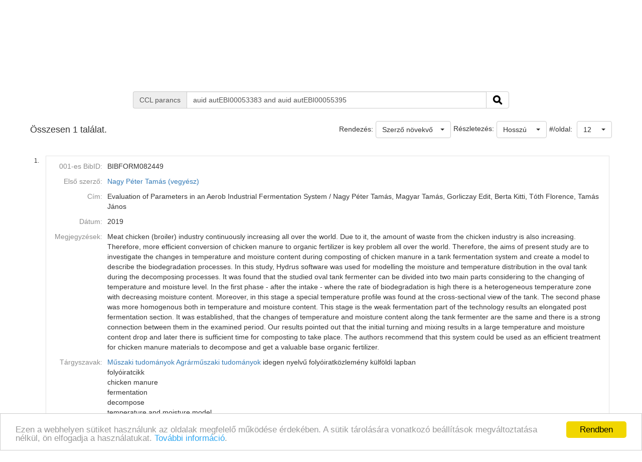

--- FILE ---
content_type: text/html;charset=UTF-8
request_url: https://ebib.lib.unideb.hu/ebib/CorvinaWeb?action=cclfind&whichform=cclsearchpage&resultview=long&ccltext=auid+autEBI00053383+and+auid+autEBI00055395
body_size: 5971
content:
<!DOCTYPE html PUBLIC "-//W3C//DTD HTML 4.01 Transitional//EN" "http://www.w3.org/TR/html4/loose.dtd">
<html><head><META http-equiv="Content-Type" content="text/html; charset=UTF-8"><meta name="viewport" content="width=device-width, initial-scale=1, maximum-scale=1, user-scalable=no"><meta http-equiv="Content-Type" content="text/html; charset=UTF-8"><meta http-equiv="Content-Script-Type" content="text/javascript"><meta http-equiv="Cache-Control" content="no-cache, no-store, must-revalidate"><meta http-equiv="Pragma" content="no-cache"><meta http-equiv="Expires" content="0"><meta http-equiv="X-UA-Compatible" content="IE=edge"><link rel="stylesheet" type="text/css" media="screen" href="css/main.css?v=7793" title="CorvinaWeb Style"><link rel="stylesheet" type="text/css" media="screen" href="css/tree.css" title="CorvinaWeb Style"><link rel="stylesheet" type="text/css" media="screen" href="css/center.css" title="CorvinaWeb Style"><link rel="shortcut icon" href="images/favicon.ico"><script src="script/main.js?v=7793" type="text/javascript"><!--a--></script><script src="script/yui-2.9.0/yahoo-min.js" type="text/javascript" charset="UTF-8"><!--a--></script><script src="script/yui-2.9.0/dom-min.js" type="text/javascript" charset="UTF-8"><!--a--></script><script src="script/yui-2.9.0/event-min.js" type="text/javascript" charset="UTF-8"><!--a--></script><script src="script/yui-2.9.0/connection-min.js" type="text/javascript" charset="UTF-8"><!--a--></script><script src="script/mytreeview.js" type="text/javascript" charset="UTF-8"><!--a--></script><script src="script/highlight.js" type="text/javascript" charset="UTF-8"><!--a--></script><script src="resources/jquery/1.11.1/jquery-1.11.1.min.js"></script><script src="resources/jquery/1.11.1/jquery-migrate-1.0.0.js"></script><script src="resources/cropit/jquery.cropit.js"></script><script src="resources/printElement/jquery.printElement.js" type="text/javascript"><!--a--></script><script src="resources/printElement/jquery.printElement.min.js" type="text/javascript"><!--a--></script><script src="resources/datatables/jquery.dataTables.min.js" type="text/javascript"><!--a--></script><script src="resources/datatables/jquery.dataTables.customOrder.js" type="text/javascript"><!--a--></script><script src="resources/datatables/dataTables.buttons.min.js" type="text/javascript"></script><script src="resources/datatables/buttons.flash.min.js" type="text/javascript"></script><script src="resources/datatables/jszip.min.js" type="text/javascript"></script><script src="resources/datatables/pdfmake.min.js" type="text/javascript"></script><script src="resources/datatables/vfs_fonts.js" type="text/javascript"></script><script src="resources/datatables/buttons.html5.min.js" type="text/javascript"></script><script src="resources/datatables/buttons.print.min.js" type="text/javascript"></script><link rel="stylesheet" type="text/css" href="resources/datatables/jquery.dataTables.css" media="screen"><link rel="stylesheet" type="text/css" href="resources/datatables/buttons.dataTables.min.css" media="screen"><script src="resources/fancybox/js/jquery.fancybox-1.3.4.pack.js" type="text/javascript"><!--a--></script><script src="resources/fancybox/js/jquery.easing-1.3.pack.js" type="text/javascript"><!--a--></script><script src="resources/fancybox/js/jquery.fancybox-1.3.4_patch_2.js" type="text/javascript"><!--a--></script><link rel="stylesheet" type="text/css" href="resources/fancybox/css/jquery.fancybox-1.3.4.css" media="screen"><script src="resources/jquery.ui/1.12.1/jquery-ui.js"></script><link rel="stylesheet" type="text/css" href="resources/jquery.ui/1.12.1/jquery-ui.min.css" media="screen"><link rel="stylesheet" type="text/css" href="resources/jquery.ui/1.12.1/custom.css" media="screen"><script src="resources/jquery.ui/datepicker/jquery.ui.datepicker-hu.js" type="text/javascript"></script><script type="text/javascript">
        $.widget.bridge('uitooltip', $.ui.tooltip);
      </script><meta name="viewport" content="width=device-width"><link href="resources/bootstrap/3.3.6/css/bootstrap.min.css" rel="stylesheet" type="text/css"><script src="resources/bootstrap/3.3.6/js/bootstrap.min.js"></script><link href="resources/bootstrap-select/1.12.4/css/bootstrap-select.min.css" rel="stylesheet" type="text/css" media="screen"><script src="resources/bootstrap-select/1.12.4/js/bootstrap-select.min.js"></script><script src="resources/jquery.raty/jquery.raty.min.js" type="text/javascript"><!--a--></script><script src="resources/clearbox/clearbox.js?dir=resources/clearbox&amp;lng=hu&amp;config=default" type="text/javascript"></script><script src="resources/pdfjs/build/pdf.js"></script><script src="resources/epubjs/0.3.88/epub-es5-min.js"></script><script src="resources/epubjs/jquery.ajax.arraybuffer.js"></script><link rel="stylesheet" type="text/css" href="resources/epubjs/0.3.88/style.css"><script src="resources/jsbarcode-v3.6.0/JsBarcode.all.min.js"></script><script type="text/javascript">
        var webpacLocale='hu';
      </script><script type="text/javascript">
          var cookie = {
          theme: 'script/cookie-alert/cookie.css',
          language: webpacLocale
          }
        </script><script type="text/javascript" src="script/cookie-alert/cookie-message.js"></script><script type="text/javascript" src="script/cookie-alert/cookie.js"></script><script type="text/javascript" src="resources/jquery.autocomplete/jquery.autocomplete.js"></script><script type="text/javascript" src="script/autocomplete.js"></script><link rel="stylesheet" type="text/css" href="resources/jquery.autocomplete/jquery.autocomplete.css"><link rel="stylesheet" type="text/css" href="" title="CorvinaWeb Style"><title>Találati lista | Tud&oacute;st&eacute;r</title><script type="text/javascript">

        var popupText = 'A biztonsági időkorlát hamarosan lejár és az oldal automatikusan újra fog töltődni!';
        var popupbutton = 'Időkorlát meghosszabbítása';

        $( document ).ready(function() {
        calcOffset();
        storeUserOnLoad();
        checkSession();
        buildSessionTimpoutPopup(popupText, popupbutton);
        });
      </script></head><body>
<nav class="navbar navbar-default" role="navigation"><div class="container"><div class="row"><div class="pull-right hidden-xs"><div id="top-right-menu"><div id="authenticateOrPatronData" onclick="authenticateOrPatronData(false, )" class="top-right-menu-item" style="font-weight: bold;" title="Olvas&oacute;i adatok">Bejelentkez&eacute;s</div><div class="top-right-menu-item"><select name="select" id="select_language" title="Nyelv be&aacute;ll&iacute;t&aacute;sa" onchange="setLoadingGif(); doUiLanguageChange(value);"><option value="0" selected>Magyar</option></select></div></div></div><div class="navbar-header"><button type="button" class="navbar-toggle collapsed" data-toggle="collapse" data-target="#main-menu-navbar-collapse"><span class="sr-only">Toggle navigation</span><span class="icon-bar"></span><span class="icon-bar"></span><span class="icon-bar"></span></button><div class="navbar-brand visible-xs">Tud&oacute;st&eacute;r</div><div class="visible-xs col-xs-12"><div class="pull-right"><div id="top-right-menu"><div id="authenticateOrPatronData" onclick="authenticateOrPatronData(false, )" class="top-right-menu-item" style="font-weight: bold;" title="Olvas&oacute;i adatok">Bejelentkez&eacute;s</div><div class="top-right-menu-item"><select name="select" id="select_language" title="Nyelv be&aacute;ll&iacute;t&aacute;sa" onchange="setLoadingGif(); doUiLanguageChange(value);"><option value="0" selected>Magyar</option></select></div></div></div></div></div><div class="collapse navbar-collapse" id="main-menu-navbar-collapse"><div class="row clickable" onclick="
                  setLoadingGif(); window.location.href='?action=advancedsearchpage'
                "><div class="visible-sm col-sm-2 text-center"><img src="images/monguz.png" width="100" alt="Monguz-logo"></div><div class="visible-md col-md-2 text-center"><img src="images/monguz.png" width="115" alt="Monguz-logo"></div><div class="visible-lg col-lg-2 text-center"><img src="images/monguz.png" width="130" alt="Monguz-logo"></div><div class="navbar-brand hidden-xs col-sm-9 col-md-9 col-lg-9"><span><big>Tud&oacute;st&eacute;r</big></span><h4 class="hidden-sm hidden-xs"></h4></div></div><ul class="nav navbar-nav"><li class="dropdown visible-sm"><a href="#" class="dropdown-toggle" data-toggle="dropdown" role="button" aria-haspopup="true" aria-expanded="false">Keres&eacute;s<span class="caret"></span></a><ul class="dropdown-menu"><li class=""><a onclick="setLoadingGif();" title="Egyszerű keres&eacute;s" href="CorvinaWeb?action=simplesearchpage" data-current="simplesearchpage">Egyszerű keres&eacute;s</a></li><li class=""><a onclick="setLoadingGif();" title="&Ouml;sszetett keres&eacute;s" href="CorvinaWeb?action=advancedsearchpage" data-current="advancedsearchpage">&Ouml;sszetett keres&eacute;s</a></li><li class=""><a onclick="setLoadingGif();" title="Parancsnyelvi keres&eacute;s, k&ouml;zvetlen CCL utas&iacute;t&aacute;s megad&aacute;s&aacute;val" href="CorvinaWeb?action=cclsearchpage" data-current="cclsearchpage">CCL keres&eacute;s</a></li></ul></li><li class="hidden-sm"><a onclick="setLoadingGif();" title="Egyszerű keres&eacute;s" href="CorvinaWeb?action=simplesearchpage" data-current="simplesearchpage">Egyszerű keres&eacute;s</a></li><li class="hidden-sm"><a onclick="setLoadingGif();" title="&Ouml;sszetett keres&eacute;s" href="CorvinaWeb?action=advancedsearchpage" data-current="advancedsearchpage">&Ouml;sszetett keres&eacute;s</a></li><li class="hidden-sm"><a onclick="setLoadingGif();" title="Parancsnyelvi keres&eacute;s, k&ouml;zvetlen CCL utas&iacute;t&aacute;s megad&aacute;s&aacute;val" href="CorvinaWeb?action=cclsearchpage" data-current="cclsearchpage">CCL keres&eacute;s</a></li><li><a onclick="setLoadingGif();" title="B&ouml;ng&eacute;sz&eacute;s" href="CorvinaWeb?action=scanform" data-current="scanform">B&ouml;ng&eacute;sz&eacute;s</a></li><li><a onclick="setLoadingGif();" title="Saj&aacute;t polc tartalma" href="CorvinaWeb?action=showbasket" data-current="showbasket">Saj&aacute;t polc tartalma<span id="menu_basket_size1" style="display:none;">
                        (<span id="menu_basket_size2">0</span>)
                        
                      </span></a></li><li><a onclick="setLoadingGif();" title="Kor&aacute;bbi keres&eacute;sek" href="CorvinaWeb?action=findhistory" data-current="findhistory">Kor&aacute;bbi keres&eacute;sek</a></li></ul></div></div></div></nav><div class="container"></div>  
  
  <div class="container"><form name="searchform" id="searchform" autocomplete="off" action="CorvinaWeb;jsessionid=D65C1E19087BD4E4AFE20FF2DC3A57C4" method="get"><input type="hidden" name="action" value="cclfind"><input type="hidden" name="whichform" value="cclsearchpage"><input type="hidden" name="currentpage" value="result"><div class="row"><div class="col-xs-12 col-sm-12  col-md-8 col-md-offset-2 col-lg-8 col-lg-offset-2"><div class="input-group"><span class="input-group-addon"><span class="hidden-xs">CCL parancs</span><span class="visible-xs">CCL</span></span><input type="text" class="form-control" name="ccltext" placeholder="keresőkifejez&eacute;s" value="auid autEBI00053383 and auid autEBI00055395"><span class="input-group-btn"><button class="btn btn-default" type="submit" onclick="setLoadingGif();"><img width="20" src="images/icons_search-128.png" alt="S"></button></span></div></div></div><script type="text/javascript">
      $( document ).ready(function() {
      fillSearchFormFromStorage();
      addClassByDataCurrent('bold','cclsearchpage');
      scrollToResults();
      });
    </script></form><br><script type="text/javascript">


      figyelni=['text', 'text0', 'text1', 'text2'];

      var extra = new Array();
      extra['text'] = "index";
      extra['text0'] = "index0";
      extra['text1'] = "index1";
      extra['text2'] = "index2";
      autofugg(figyelni,'#searchform','/WebPac-ebib/AutoCompleteServlet',extra);

      var extratomlist= new Array();

      extratomlist['index']=$('#index').val();
      extratomlist['index0']=$('#index0').val();
      extratomlist['index1']=$('#index1').val();
      extratomlist['index2']=$('#index2').val();
      function showValues() {
      var singleValues = $("#"+this.id ).val();
      extratomlist[''+this.id+'']=singleValues;
      }


      $(":checkbox, :radio").click(showValues);
      $("select").change(showValues);

    </script><div class="pageLocation" id="pageName"></div><form name="mainform" action="CorvinaWeb;jsessionid=D65C1E19087BD4E4AFE20FF2DC3A57C4" method="get"><div class="row"><table width="100%" border="0" cellspacing="0" cellpadding="0"><tr class="thead"><td class="thead_2of5"><div class="result-size">Összesen 1 találat.</div></td><td class="thead_4of5"><div class="pull-right"><span class="padding-5px">#/oldal:
    </span><select data-width="70px" name="pagesize" class="selectpicker" onchange="storeSearchFormData();setLoadingGif();document.mainform.action.value='perpage';document.mainform.perpage.value=document.mainform.pagesize.options[document.mainform.pagesize.selectedIndex].value;document.mainform.submit();"><option value="12" selected>12</option><option value="36">36</option><option value="60">60</option><option value="120">120</option></select></div><div class="pull-right"><div><select data-width="100" name="view" class="selectpicker pull-right" onchange="
            storeSearchFormData();setLoadingGif();
            document.mainform.action.value='resultviewsettings';
            document.mainform.resultview.value=value;
            document.mainform.submit();"><option value="short">R&ouml;vid</option><option value="long" selected>Hossz&uacute;</option><option value="marc">MARC</option></select><span class="padding-5px pull-right">Részletezés:</span></div></div><div class="pull-right"><span class="padding-5px">Rendezés:</span><select name="sort" data-width="auto" class="selectpicker" onchange="storeSearchFormData();setLoadingGif(); document.mainform.action.value='sort';document.mainform.submit();"><option value="0" selected>Szerző növekvő</option><option value="1">Szerző csökkenő</option><option value="2">C&iacute;m növekvő</option><option value="3">C&iacute;m csökkenő</option><option value="4">D&aacute;tum növekvő</option><option value="5">D&aacute;tum csökkenő</option></select></div></td></tr></table></div><input type="hidden" name="page" value="0"><input type="hidden" name="perpage" value="0"><input type="hidden" name="action" value="result"><input type="hidden" name="actualsearchset" value="FIND auid autEBI00053383 and auid autEBI00055395"><input type="hidden" name="actualsort" value="-1"><input type="hidden" name="language" value=""><input type="hidden" name="currentpage" value="result"><input type="hidden" name="text0" value=""><input type="hidden" name="index0" value=""><input type="hidden" name="whichform" value="cclsearchpage"><input type="hidden" name="showmenu" value=""><input type="hidden" name="itemOrder" value=""><input type="hidden" name="itemOrderAD" value=""><input type="hidden" name="resultview" value="long"><input type="hidden" name="recnum" value=""><input type="hidden" name="marcposition" value=""><input type="hidden" name="text0" value=""><input type="hidden" name="index0" value=""><input type="hidden" name="ccltext" value=""><input type="hidden" name="resultsize" value="1"></form><form name="tmpform"><script type="text/javascript">
      $(document).ready(function() {
      fancyBoxInit();
      });
    </script><br><div class="row"><table border="0" cellspacing="0" cellpadding="0" width="100%"><tr><td><table border="0" cellspacing="0" cellpadding="0" width="100%"><tr><td width="26" valign="top" class="item_num_back"><p>1.</p></td><td><table border="0" cellspacing="0" cellpadding="0" width="100%"><tr><td valign="middle" class="item_header"><table border="0" cellspacing="0" cellpadding="3" width="100%"><tr><td class="long_key">001-es BibID:</td><td class="long_value">BIBFORM082449 </td></tr><tr><td class="long_key">Első szerző:</td><td class="long_value"><a href="javascript: { document.mainform.submit(); }" onclick="lookRecnum(87309,7)">Nagy P&eacute;ter Tam&aacute;s (vegy&eacute;sz)</a> </td></tr><tr><td class="long_key">C&iacute;m:</td><td class="long_value">Evaluation of Parameters in an Aerob Industrial Fermentation System / Nagy P&eacute;ter Tam&aacute;s, Magyar Tam&aacute;s, Gorliczay Edit, Berta Kitti, T&oacute;th Florence, Tam&aacute;s J&aacute;nos </td></tr><tr><td class="long_key">D&aacute;tum:</td><td class="long_value">2019</td></tr><tr><td class="long_key">Megjegyz&eacute;sek:</td><td class="long_value">Meat chicken (broiler) industry continuously increasing all over the world. Due to it, the amount of waste from the chicken industry is also increasing. Therefore, more efficient conversion of chicken manure to organic fertilizer is key problem all over the world.  Therefore, the aims of present study are to investigate the changes in temperature and moisture content during composting of chicken manure in a tank fermentation system and create a model to describe the biodegradation processes. In this study, Hydrus software was used for modelling the moisture and temperature distribution in the oval tank during the decomposing processes.  It was found that the studied oval tank fermenter can be divided into two main parts considering to the changing of temperature and moisture level. In the first phase - after the intake - where the rate of biodegradation is high there is a heterogeneous temperature zone with decreasing moisture content. Moreover, in this stage a special temperature profile was found at the cross-sectional view of the tank. The second phase was more homogenous both in temperature and moisture content. This stage is the weak fermentation part of the technology results an elongated post fermentation section. It was established, that the changes of temperature and moisture content along the tank fermenter are the same and there is a strong connection between them in the examined period. Our results pointed out that the initial turning and mixing results in a large temperature and moisture content drop and later there is sufficient time for composting to take place. The authors recommend that this system could be used as an efficient treatment for chicken manure materials to decompose and get a valuable base organic fertilizer.
</td></tr><tr><td class="long_key">T&aacute;rgyszavak:</td><td class="long_value"><a href="javascript: { document.mainform.submit(); }" onclick="lookRecnum(87309,11)">Műszaki tudom&aacute;nyok</a> <a href="javascript: { document.mainform.submit(); }" onclick="lookRecnum(87309,12)">Agr&aacute;rműszaki tudom&aacute;nyok</a> idegen nyelvű foly&oacute;iratk&ouml;zlem&eacute;ny k&uuml;lf&ouml;ldi lapban<br>foly&oacute;iratcikk<br>chicken manure<br>fermentation<br>decompose<br>temperature and moisture model</td></tr><tr><td class="long_key">Megjelen&eacute;s:</td><td class="long_value">Natural Resources and Sustainable Development. - 9 : 2 (2019), p. 221-232. - </td></tr><tr><td class="long_key">Tov&aacute;bbi szerzők:</td><td class="long_value"><a href="javascript: { document.mainform.submit(); }" onclick="lookRecnum(87309,18)">Magyar Tam&aacute;s (1987-) (k&ouml;rnyezetm&eacute;rn&ouml;k)</a> <a href="javascript: { document.mainform.submit(); }" onclick="lookRecnum(87309,19)">Gorliczay Edit (1991-) (k&ouml;rnyezetgazd&aacute;lkod&aacute;si agr&aacute;rm&eacute;rn&ouml;k)</a> <a href="javascript: { document.mainform.submit(); }" onclick="lookRecnum(87309,20)">Berta Kitti</a> <a href="javascript: { document.mainform.submit(); }" onclick="lookRecnum(87309,21)">T&oacute;th Florence Alexandra (1973-) (biol&oacute;gus, molekul&aacute;ris- &eacute;s sejtbiol&oacute;gia)</a> <a href="javascript: { document.mainform.submit(); }" onclick="lookRecnum(87309,22)">Tam&aacute;s J&aacute;nos (1959-) (k&ouml;rnyezetgazd&aacute;lkod&aacute;si agr&aacute;rm&eacute;rn&ouml;k)</a> </td></tr><tr><td class="long_key">P&aacute;ly&aacute;zati t&aacute;mogat&aacute;s:</td><td class="long_value">GINOP-2.2.1-15-2017-00043<br>GINOP<br>NKFIH-1150-6/2019<br>Egy&eacute;b</td></tr><tr><td class="long_key">Internet c&iacute;m:</td><td class="long_value"><a href="https://www.nrsdj.com/papers/2019-2/12.Nagy-Peter-Tamas.pdf" title="Szerző &aacute;ltal megadott URL" target="_blank">Szerző &aacute;ltal megadott URL</a><br><a href="http://dx.doi.org/10.31924/nrsd.v9i2.038" title="DOI" target="_blank">DOI</a><br><a href="http://hdl.handle.net/2437/277159" title="Int&eacute;zm&eacute;nyi repozit&oacute;riumban (DEA) t&aacute;rolt v&aacute;ltozat" target="_blank">Int&eacute;zm&eacute;nyi repozit&oacute;riumban (DEA) t&aacute;rolt v&aacute;ltozat</a><br></td></tr><tr><td class="long_key">Bor&iacute;t&oacute;:</td><td class="long_value"><img src="http://content.lib.unideb.hu/Cover?maxheight=500&amp;maxwidth=500&amp;defaultResult=OneByOne&amp;key=698lklio2dy40jgkqpo5&amp;bibid_ebibdb=BIBFORM082449"><script type="text/javascript">loadImage('http://content.lib.unideb.hu/Cover?maxheight=500&maxwidth=500&defaultResult=OneByOne&key=698lklio2dy40jgkqpo5&bibid_ebibdb=BIBFORM082449','1');</script><script type="text/javascript">addOnload('drawRemainingIcons();');</script></td></tr><tr><td class="long_key"><label for="basket87309">Saját polcon:</label></td><td class="long_value"><div><input type="checkbox" name="basket87309" id="basket87309" onclick="onChangeBasketSelection('87309','basket87309');"></div></td></tr></table></td></tr></table></td></tr></table></td></tr></table></div><script type="text/javascript">gthumb_finished_marks();</script><table width="100%" height="30" border="0" cellpadding="0" cellspacing="0"><tr class="tfoot"><td class="tfoot_2of3 padding-5px"><a href="javascript:{document.mainform.submit();}" onclick="document.mainform.action.value='downloadresultsform';">Rekordok letöltése</a></td><td class="result-pagination" align="right"><b>1</b>&nbsp;</td></tr></table></form></div>
  <div class="containter copyright"><a class="copyright" href="CorvinaWeb;jsessionid=D65C1E19087BD4E4AFE20FF2DC3A57C4"><font color="#000000">Corvina k&ouml;nyvt&aacute;ri katal&oacute;gus v10.11.18-SNAPSHOT</font></a> &copy; 2024 <a href="http://www.monguz.hu/" class="copyright"><strong><font color="#000000"> Monguz kft.</font></strong></a>&nbsp;Minden jog fenntartva.</div><p class="copyright">&nbsp;</p>
</body></html>